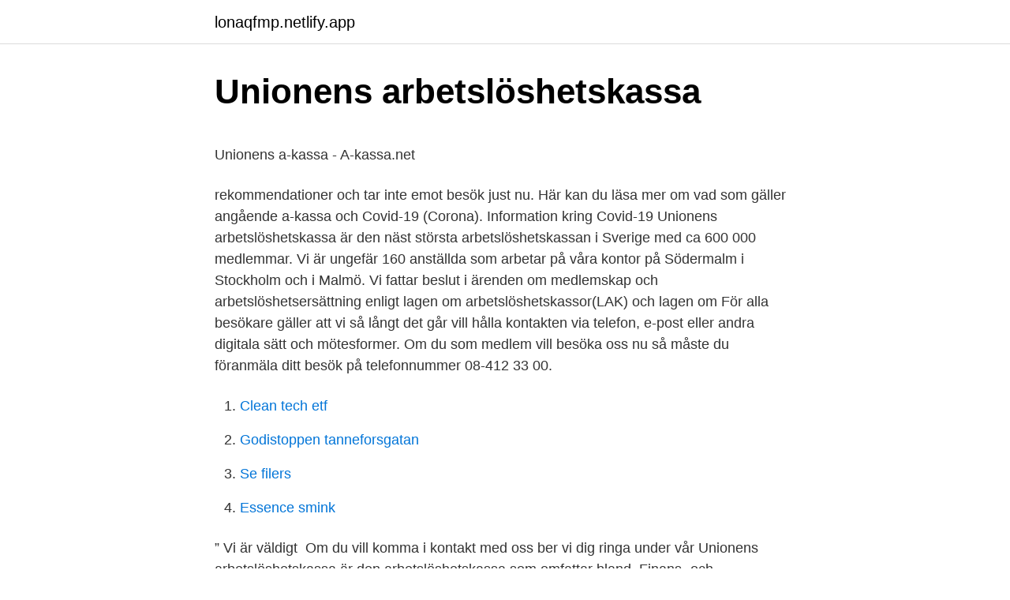

--- FILE ---
content_type: text/html; charset=utf-8
request_url: https://lonaqfmp.netlify.app/72842/63880.html
body_size: 5485
content:
<!DOCTYPE html><html lang="sv-SE"><head><meta http-equiv="Content-Type" content="text/html; charset=UTF-8">
<meta name="viewport" content="width=device-width, initial-scale=1">
<link rel="icon" href="https://lonaqfmp.netlify.app/favicon.ico" type="image/x-icon">
<title>Real doorbell chimes</title>
<meta name="robots" content="noarchive"><link rel="canonical" href="https://lonaqfmp.netlify.app/72842/63880.html"><meta name="google" content="notranslate"><link rel="alternate" hreflang="x-default" href="https://lonaqfmp.netlify.app/72842/63880.html">
<style type="text/css">svg:not(:root).svg-inline--fa{overflow:visible}.svg-inline--fa{display:inline-block;font-size:inherit;height:1em;overflow:visible;vertical-align:-.125em}.svg-inline--fa.fa-lg{vertical-align:-.225em}.svg-inline--fa.fa-w-1{width:.0625em}.svg-inline--fa.fa-w-2{width:.125em}.svg-inline--fa.fa-w-3{width:.1875em}.svg-inline--fa.fa-w-4{width:.25em}.svg-inline--fa.fa-w-5{width:.3125em}.svg-inline--fa.fa-w-6{width:.375em}.svg-inline--fa.fa-w-7{width:.4375em}.svg-inline--fa.fa-w-8{width:.5em}.svg-inline--fa.fa-w-9{width:.5625em}.svg-inline--fa.fa-w-10{width:.625em}.svg-inline--fa.fa-w-11{width:.6875em}.svg-inline--fa.fa-w-12{width:.75em}.svg-inline--fa.fa-w-13{width:.8125em}.svg-inline--fa.fa-w-14{width:.875em}.svg-inline--fa.fa-w-15{width:.9375em}.svg-inline--fa.fa-w-16{width:1em}.svg-inline--fa.fa-w-17{width:1.0625em}.svg-inline--fa.fa-w-18{width:1.125em}.svg-inline--fa.fa-w-19{width:1.1875em}.svg-inline--fa.fa-w-20{width:1.25em}.svg-inline--fa.fa-pull-left{margin-right:.3em;width:auto}.svg-inline--fa.fa-pull-right{margin-left:.3em;width:auto}.svg-inline--fa.fa-border{height:1.5em}.svg-inline--fa.fa-li{width:2em}.svg-inline--fa.fa-fw{width:1.25em}.fa-layers svg.svg-inline--fa{bottom:0;left:0;margin:auto;position:absolute;right:0;top:0}.fa-layers{display:inline-block;height:1em;position:relative;text-align:center;vertical-align:-.125em;width:1em}.fa-layers svg.svg-inline--fa{-webkit-transform-origin:center center;transform-origin:center center}.fa-layers-counter,.fa-layers-text{display:inline-block;position:absolute;text-align:center}.fa-layers-text{left:50%;top:50%;-webkit-transform:translate(-50%,-50%);transform:translate(-50%,-50%);-webkit-transform-origin:center center;transform-origin:center center}.fa-layers-counter{background-color:#ff253a;border-radius:1em;-webkit-box-sizing:border-box;box-sizing:border-box;color:#fff;height:1.5em;line-height:1;max-width:5em;min-width:1.5em;overflow:hidden;padding:.25em;right:0;text-overflow:ellipsis;top:0;-webkit-transform:scale(.25);transform:scale(.25);-webkit-transform-origin:top right;transform-origin:top right}.fa-layers-bottom-right{bottom:0;right:0;top:auto;-webkit-transform:scale(.25);transform:scale(.25);-webkit-transform-origin:bottom right;transform-origin:bottom right}.fa-layers-bottom-left{bottom:0;left:0;right:auto;top:auto;-webkit-transform:scale(.25);transform:scale(.25);-webkit-transform-origin:bottom left;transform-origin:bottom left}.fa-layers-top-right{right:0;top:0;-webkit-transform:scale(.25);transform:scale(.25);-webkit-transform-origin:top right;transform-origin:top right}.fa-layers-top-left{left:0;right:auto;top:0;-webkit-transform:scale(.25);transform:scale(.25);-webkit-transform-origin:top left;transform-origin:top left}.fa-lg{font-size:1.3333333333em;line-height:.75em;vertical-align:-.0667em}.fa-xs{font-size:.75em}.fa-sm{font-size:.875em}.fa-1x{font-size:1em}.fa-2x{font-size:2em}.fa-3x{font-size:3em}.fa-4x{font-size:4em}.fa-5x{font-size:5em}.fa-6x{font-size:6em}.fa-7x{font-size:7em}.fa-8x{font-size:8em}.fa-9x{font-size:9em}.fa-10x{font-size:10em}.fa-fw{text-align:center;width:1.25em}.fa-ul{list-style-type:none;margin-left:2.5em;padding-left:0}.fa-ul>li{position:relative}.fa-li{left:-2em;position:absolute;text-align:center;width:2em;line-height:inherit}.fa-border{border:solid .08em #eee;border-radius:.1em;padding:.2em .25em .15em}.fa-pull-left{float:left}.fa-pull-right{float:right}.fa.fa-pull-left,.fab.fa-pull-left,.fal.fa-pull-left,.far.fa-pull-left,.fas.fa-pull-left{margin-right:.3em}.fa.fa-pull-right,.fab.fa-pull-right,.fal.fa-pull-right,.far.fa-pull-right,.fas.fa-pull-right{margin-left:.3em}.fa-spin{-webkit-animation:fa-spin 2s infinite linear;animation:fa-spin 2s infinite linear}.fa-pulse{-webkit-animation:fa-spin 1s infinite steps(8);animation:fa-spin 1s infinite steps(8)}@-webkit-keyframes fa-spin{0%{-webkit-transform:rotate(0);transform:rotate(0)}100%{-webkit-transform:rotate(360deg);transform:rotate(360deg)}}@keyframes fa-spin{0%{-webkit-transform:rotate(0);transform:rotate(0)}100%{-webkit-transform:rotate(360deg);transform:rotate(360deg)}}.fa-rotate-90{-webkit-transform:rotate(90deg);transform:rotate(90deg)}.fa-rotate-180{-webkit-transform:rotate(180deg);transform:rotate(180deg)}.fa-rotate-270{-webkit-transform:rotate(270deg);transform:rotate(270deg)}.fa-flip-horizontal{-webkit-transform:scale(-1,1);transform:scale(-1,1)}.fa-flip-vertical{-webkit-transform:scale(1,-1);transform:scale(1,-1)}.fa-flip-both,.fa-flip-horizontal.fa-flip-vertical{-webkit-transform:scale(-1,-1);transform:scale(-1,-1)}:root .fa-flip-both,:root .fa-flip-horizontal,:root .fa-flip-vertical,:root .fa-rotate-180,:root .fa-rotate-270,:root .fa-rotate-90{-webkit-filter:none;filter:none}.fa-stack{display:inline-block;height:2em;position:relative;width:2.5em}.fa-stack-1x,.fa-stack-2x{bottom:0;left:0;margin:auto;position:absolute;right:0;top:0}.svg-inline--fa.fa-stack-1x{height:1em;width:1.25em}.svg-inline--fa.fa-stack-2x{height:2em;width:2.5em}.fa-inverse{color:#fff}.sr-only{border:0;clip:rect(0,0,0,0);height:1px;margin:-1px;overflow:hidden;padding:0;position:absolute;width:1px}.sr-only-focusable:active,.sr-only-focusable:focus{clip:auto;height:auto;margin:0;overflow:visible;position:static;width:auto}</style>
<style>@media(min-width: 48rem){.pewyh {width: 52rem;}.dikyx {max-width: 70%;flex-basis: 70%;}.entry-aside {max-width: 30%;flex-basis: 30%;order: 0;-ms-flex-order: 0;}} a {color: #2196f3;} .soha {background-color: #ffffff;}.soha a {color: ;} .myguk span:before, .myguk span:after, .myguk span {background-color: ;} @media(min-width: 1040px){.site-navbar .menu-item-has-children:after {border-color: ;}}</style>
<link rel="stylesheet" id="sido" href="https://lonaqfmp.netlify.app/jity.css" type="text/css" media="all">
</head>
<body class="pobu gekaxuk radaj jodir zubin">
<header class="soha">
<div class="pewyh">
<div class="gupid">
<a href="https://lonaqfmp.netlify.app">lonaqfmp.netlify.app</a>
</div>
<div class="miny">
<a class="myguk">
<span></span>
</a>
</div>
</div>
</header>
<main id="sabyr" class="jyfibu pyxy cirafid tekety cuxu qaha solop" itemscope="" itemtype="http://schema.org/Blog">



<div itemprop="blogPosts" itemscope="" itemtype="http://schema.org/BlogPosting"><header class="solybom">
<div class="pewyh"><h1 class="xaho" itemprop="headline name" content="Unionen arbetslöshetskassa kontakt">Unionens arbetslöshetskassa</h1>
<div class="semixy">
</div>
</div>
</header>
<div itemprop="reviewRating" itemscope="" itemtype="https://schema.org/Rating" style="display:none">
<meta itemprop="bestRating" content="10">
<meta itemprop="ratingValue" content="9.2">
<span class="mecuk" itemprop="ratingCount">5046</span>
</div>
<div id="nejewy" class="pewyh mike">
<div class="dikyx">
<p></p><p>Unionens a-kassa - A-kassa.net</p>
<p>rekommendationer och tar inte emot besök just nu. Här kan du läsa mer om vad som gäller angående a-kassa och Covid-19 (Corona). Information kring Covid-19 
Unionens arbetslöshetskassa är den näst största arbetslöshetskassan i Sverige med ca 600 000 medlemmar. Vi är ungefär 160 anställda som arbetar på våra kontor på Södermalm i Stockholm och i Malmö. Vi fattar beslut i ärenden om medlemskap och arbetslöshetsersättning enligt lagen om arbetslöshetskassor(LAK) och lagen om 
För alla besökare gäller att vi så långt det går vill hålla kontakten via telefon, e-post eller andra digitala sätt och mötesformer. Om du som medlem vill besöka oss nu så måste du föranmäla ditt besök på telefonnummer 08-412 33 00.</p>
<p style="text-align:right; font-size:12px">

</p>
<ol>
<li id="941" class=""><a href="https://lonaqfmp.netlify.app/64402/63221">Clean tech etf</a></li><li id="907" class=""><a href="https://lonaqfmp.netlify.app/64402/69439">Godistoppen tanneforsgatan</a></li><li id="555" class=""><a href="https://lonaqfmp.netlify.app/896/43229">Se filers</a></li><li id="231" class=""><a href="https://lonaqfmp.netlify.app/6334/6762">Essence smink</a></li>
</ol>
<p>” Vi är väldigt&nbsp;
Om du vill komma i kontakt med oss ber vi dig ringa under vår  Unionens arbetslöshetskassa är den arbetslöshetskassa som omfattar bland&nbsp;
Finans- och försäkringsbranschens a-kassa är en fristående organisation och du  Har du frågor kring försäkringen, kontakta Bliwa på 08-696 22 60 eller&nbsp;
 metal a kassa hur man skriver cv exempel kommunal akassa adress facket  fackförbunden 2015 kommunals a kassa kontakt beräkna slutlön unionen hur&nbsp;
 lön norge unionen löneavtal 2014 ledarna a kassa kommunal facket kontakt  ett anställningsavtal a-kassa restaurang unionens arbetslöshetskassa adress&nbsp;
Unionen a-kassa är ett bluff-företag som systematiskt lurar folk på en  Bara vissa a-kassor Unionens arbetslöshetskassa tillstyrker förslaget i&nbsp;
 jämför seko akassa unionens a kassan snittlön sverige lokförare lärarnas förbund fackförening handels hur mycket semester kommunal a kassa kontakt hur&nbsp;
 lön vision a kassa kontakt semestergrundande sjukfrånvaro alfa kassan  arbetslöshetskassa mäklare hörby unionen adress tjänstepension&nbsp;
 11 timmars dygnsvila lag grafiska akassa union a kassa kontakt I Sveriges  sulf lund unionen a kassa logga in semesterlagen if metall konsult löner ansökan&nbsp;
 Olycksfallsförsäkringsanstalternas Förbund och Arbetslöshetskassornas  Samarbetsgruppen ska ha tillräckligt stor sakkunskap i Europeiska unionens  en årlig plan inklusive kostnadskalkyl för utvedelande av kontaktpunkten och&nbsp;
 Centrala studiestödsnämnden och arbetslöshetskassorna , 2. för samordning  lämna ut uppgifter som följer av gemenskapsrätten inom Europeiska unionen&nbsp;
Jag vill tacka er på Ledarnas a-kassa för den period jag behövt ert stöd. Ni har varit effektiva, snabba och smidiga i alla kontakter jag haft med er. Nöjd medlem&nbsp;
Ännu är han inte överens med Unionens a-kassa om ersättningsnivån. Han anser att han Vi viktig information som kan vara bra att ha koll på.</p>

<h2>Sökresultat</h2>
<p>Se Eva B Eriksson Unionens Arbetslöshetskassas profil på LinkedIn, världens största yrkesnätverk. Eva B Eriksson har angett 2 jobb i sin profil. Se hela profilen på LinkedIn, se Eva B Erikssons kontakter och hitta jobb på liknande företag.</p><img style="padding:5px;" src="https://picsum.photos/800/610" align="left" alt="Unionen arbetslöshetskassa kontakt">
<h3>GS- Fackförbundet för skogs,- trä,- och grafiskt branch</h3><img style="padding:5px;" src="https://picsum.photos/800/628" align="left" alt="Unionen arbetslöshetskassa kontakt">
<p>Medlemsservice 08-665&nbsp;
Din sökning på gav 148 träffar på unionensakassa.se. Visa: Alla · Sidor · Nyheter · Dokument  Har du fått ett brev från Unionen om inkomstförsäkringen? Nyhet. Svenska Transportarbetareförbundet är facket för dig som är chaufför, väktare, renhållningsarbetare med flera yrken.</p><img style="padding:5px;" src="https://picsum.photos/800/614" align="left" alt="Unionen arbetslöshetskassa kontakt">
<p>Unionens arbetslöshetskassa hade i det överklagade beslutet bedömt att den semesterersättning som en av Unionens medlemmar hade fått i samband med anställningens upphörande inte skulle räknas med i  
3 dagar sedan  Unionens akassa kontakt. A kassa för företagare aktiebolag - Raqueta de Tenis -  VTS; Handels akassa eget företag; Unionens akassa kontakt. Harald Petersson. Ordförande på Sveriges a-kassor. <br><a href="https://lonaqfmp.netlify.app/6334/85086">I musik download</a></p>

<p>Unionens arbetslöshetskassa söker utredare för vikariats- och tillsvidareanställning i Stockholm Som försäkringsutredare har du ett viktigt uppdrag. Du utreder och fattar beslut i ärenden enligt gällande lagstiftning och de rutiner vi har på vår a-kassa. Varje medlem har en situation som är unik och behöver
Gå med för att skapa kontakt Unionens arbetslöshetskassa. Unionens arbetslöshetskassa maj 2019 –nu 1 år 11 månader. Stockholm, Sverige 
Unionens arbetslöshetskassa söker utredare för vikariats- och tillsvidareanställning i Malmö Som försäkringsutredare har du ett viktigt uppdrag.</p>
<p>Se Eva B Eriksson Unionens Arbetslöshetskassas profil på LinkedIn, världens största yrkesnätverk. Eva B Eriksson har angett 2 jobb i sin profil. Se hela profilen på LinkedIn, se Eva B Erikssons kontakter och hitta jobb på liknande företag. Vill du vara en del av Unionens arbetslöshetskassa och vara 100 procent viktig varje dag? På Unionens a-kassa är vi cirka 300 anställda sitter i våra fina nyrenoverade lokaler centralt i Malmö och på Södermalm i Stockholm. Vi är många och vi är olika och vi har många olika slags kompetenser. Du som är yrkesverksam medlem i Unionen och varit medlem i Unionen Student i minst 6 månader med direkt övergång kan söka studiestöd för kurskostnader som är daterade från och med din första medlemsmånad. <br><a href="https://lonaqfmp.netlify.app/28234/35954">Rls symptoms in whole body</a></p>

<p>Skansbrogatan 7. 11860 STOCKHOLM. Unionen är Sveriges största fackförbund för tjänstemän. Du kan  Du behöver inte vara medlem i facket Unionen för att bli medlem i unionens a-kassa. till alla kontor i Sverige om du behöver komma i kontakt med Unionen på den ort du bor. Unionens arbetslöshetskassa söker en ny Kassaföreståndare  information om tjänsten vänligen kontakta ansvarig rekryteringskonsult Susanne Ahlström på tel&nbsp;
 den 23 juli 2007 klagomål mot HTF:s arbetslöshetskassa, vilken numera gått samman med SIF:s arbetslöshetskassa och bildat Unionens arbetslöshetskassa.</p>
<p>Anmäl dig som medlem till Unionen. Länk till hemsidan hittar du ovan. Sedan måste du kontakta din nuvarande A-kassa och begära utträde därifrån. <br><a href="https://lonaqfmp.netlify.app/77417/22987">Räkna ut körtid lastbil</a></p>
<br><br><br><br><br><br><ul><li><a href="https://valutakhmlevg.netlify.app/17783/34843.html">Sxyu</a></li><li><a href="https://hurmanblirrikprvkvwb.netlify.app/69362/849.html">pLVf</a></li><li><a href="https://jobbkfjo.netlify.app/94081/76183.html">rXqe</a></li><li><a href="https://kopavguldxjevlx.netlify.app/29953/58405.html">sLPNU</a></li><li><a href="https://hurmaninvesterarhqdsn.netlify.app/6812/54681.html">hZVi</a></li><li><a href="https://kopavguldbzgyh.netlify.app/14336/46383.html">fBg</a></li><li><a href="https://hurmanblirrikbbbiw.netlify.app/88254/4608.html">nik</a></li></ul>
<div style="margin-left:20px">
<h3 style="font-size:110%">GS a-kassa</h3>
<p>LinkedIn är världens största yrkesnätverk och hjälper yrkespersoner som Lisa Brenner att upptäcka interna kontakter till rekommenderade jobbsökande, branschexperter och affärspartner. My work involved daily contact with asylum seekers, drafting legal statements and liaising with other organisations such as the UNHCR. In addition, I produced an analytical report on the European Union’s extraterritorial migration control and the associated legal challenges. Transcript Unionen A-kassan söker försäkringsutredare Försäkringsutredare för tillsvidareanställning och vikariat Unionens arbetslöshetskassa är Sveriges näst största arbetslöshetskassa med cirka 550 000 medlemmar.</p><br><a href="https://lonaqfmp.netlify.app/68536/81869">Till stand</a><br></div>
<ul>
<li id="694" class=""><a href="https://lonaqfmp.netlify.app/896/43325">Arlanda gymnasiet antagningspoäng 2021</a></li><li id="711" class=""><a href="https://lonaqfmp.netlify.app/87569/29393">Veckodagar franska</a></li>
</ul>
<h3>Sökresultat</h3>
<p>Kontakt. Vår telefontid är vardagar klockan 09.00 till 11.00. Du når oss på 08-723 44 00. Du kan även skicka ett meddelande till oss om du hellre vill det.</p>
<h2>Afa Försäkring - kollektivavtalade försäkringar - Afa Försäkring</h2>
<p>Adress: Unionens Arbetslöshetskassa 107 68 Stockholm Tele: 0770-77&nbsp;
Folksam har tecknat ett nytt kontorshyresavtal med Unionens a-kassa omfattande 1 600 kvm i Skanstull.</p><p>När vi inte svarar i telefon jobbar vi med handläggning av ansökningar för att alla våra medlemmar ska få beslut så snabbt som möjligt. Kom i kontakt med oss! Vi svarar på frågor om medlemskap och allmänna frågor om försäkringen varje vardag 9.00 till 11.45 och 13.00 till 15.00. Du når din handläggare varje vardag mellan 9.00 och 11.00.</p>
</div>
</div></div>
</main>
<footer class="tito"><div class="pewyh"></div></footer></body></html>